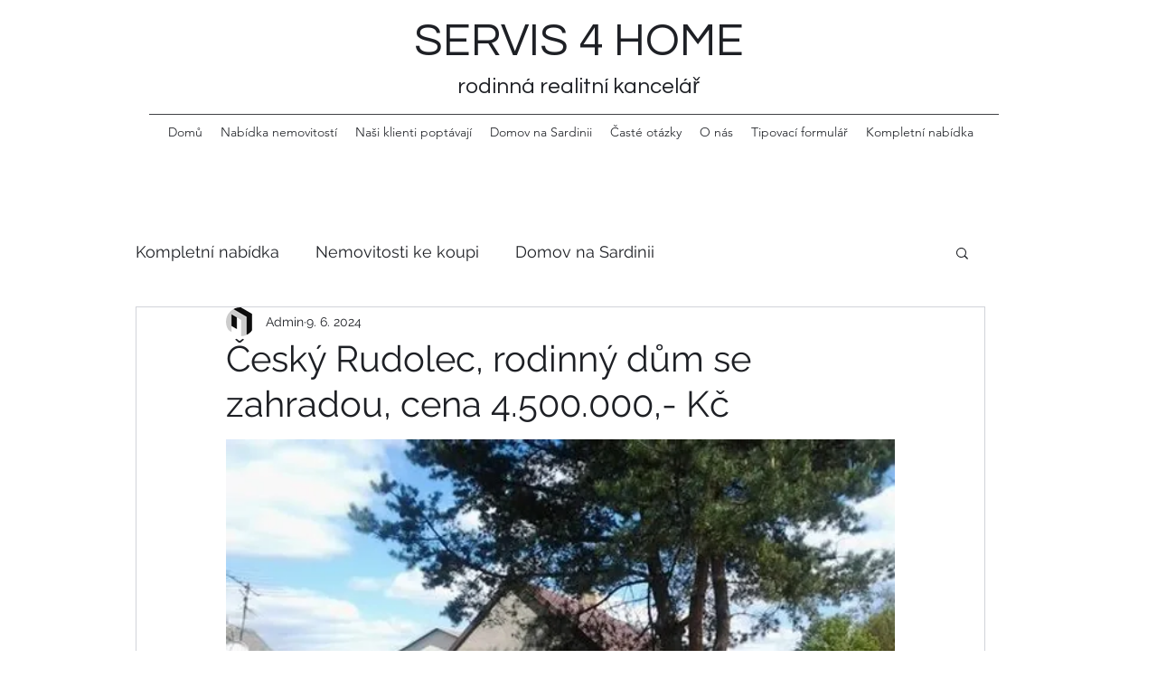

--- FILE ---
content_type: text/css; charset=utf-8
request_url: https://www.servisforhome.cz/_serverless/pro-gallery-css-v4-server/layoutCss?ver=2&id=9kvew9514-not-scoped&items=3322_472_354%7C3479_472_354%7C3521_472_354%7C3654_472_354%7C3421_472_354&container=2053_740_620_720&options=gallerySizeType:px%7CenableInfiniteScroll:true%7CtitlePlacement:SHOW_ON_HOVER%7CarrowsSize:23%7CthumbnailSize:120%7CgalleryLayout:3%7CisVertical:false%7CgallerySizePx:300%7CcubeType:fill%7CgalleryThumbnailsAlignment:bottom%7CthumbnailSpacings:7
body_size: -80
content:
#pro-gallery-9kvew9514-not-scoped .pro-gallery-parent-container{ width: 740px !important; height: 620px !important; } #pro-gallery-9kvew9514-not-scoped [data-hook="item-container"][data-idx="0"].gallery-item-container{opacity: 1 !important;display: block !important;transition: opacity .2s ease !important;top: 0px !important;left: 0px !important;right: auto !important;height: 479px !important;width: 740px !important;} #pro-gallery-9kvew9514-not-scoped [data-hook="item-container"][data-idx="0"] .gallery-item-common-info-outer{height: 100% !important;} #pro-gallery-9kvew9514-not-scoped [data-hook="item-container"][data-idx="0"] .gallery-item-common-info{height: 100% !important;width: 100% !important;} #pro-gallery-9kvew9514-not-scoped [data-hook="item-container"][data-idx="0"] .gallery-item-wrapper{width: 740px !important;height: 479px !important;margin: 0 !important;} #pro-gallery-9kvew9514-not-scoped [data-hook="item-container"][data-idx="0"] .gallery-item-content{width: 740px !important;height: 479px !important;margin: 0px 0px !important;opacity: 1 !important;} #pro-gallery-9kvew9514-not-scoped [data-hook="item-container"][data-idx="0"] .gallery-item-hover{width: 740px !important;height: 479px !important;opacity: 1 !important;} #pro-gallery-9kvew9514-not-scoped [data-hook="item-container"][data-idx="0"] .item-hover-flex-container{width: 740px !important;height: 479px !important;margin: 0px 0px !important;opacity: 1 !important;} #pro-gallery-9kvew9514-not-scoped [data-hook="item-container"][data-idx="0"] .gallery-item-wrapper img{width: 100% !important;height: 100% !important;opacity: 1 !important;} #pro-gallery-9kvew9514-not-scoped [data-hook="item-container"][data-idx="1"].gallery-item-container{opacity: 1 !important;display: block !important;transition: opacity .2s ease !important;top: 0px !important;left: 740px !important;right: auto !important;height: 479px !important;width: 740px !important;} #pro-gallery-9kvew9514-not-scoped [data-hook="item-container"][data-idx="1"] .gallery-item-common-info-outer{height: 100% !important;} #pro-gallery-9kvew9514-not-scoped [data-hook="item-container"][data-idx="1"] .gallery-item-common-info{height: 100% !important;width: 100% !important;} #pro-gallery-9kvew9514-not-scoped [data-hook="item-container"][data-idx="1"] .gallery-item-wrapper{width: 740px !important;height: 479px !important;margin: 0 !important;} #pro-gallery-9kvew9514-not-scoped [data-hook="item-container"][data-idx="1"] .gallery-item-content{width: 740px !important;height: 479px !important;margin: 0px 0px !important;opacity: 1 !important;} #pro-gallery-9kvew9514-not-scoped [data-hook="item-container"][data-idx="1"] .gallery-item-hover{width: 740px !important;height: 479px !important;opacity: 1 !important;} #pro-gallery-9kvew9514-not-scoped [data-hook="item-container"][data-idx="1"] .item-hover-flex-container{width: 740px !important;height: 479px !important;margin: 0px 0px !important;opacity: 1 !important;} #pro-gallery-9kvew9514-not-scoped [data-hook="item-container"][data-idx="1"] .gallery-item-wrapper img{width: 100% !important;height: 100% !important;opacity: 1 !important;} #pro-gallery-9kvew9514-not-scoped [data-hook="item-container"][data-idx="2"].gallery-item-container{opacity: 1 !important;display: block !important;transition: opacity .2s ease !important;top: 0px !important;left: 1480px !important;right: auto !important;height: 479px !important;width: 740px !important;} #pro-gallery-9kvew9514-not-scoped [data-hook="item-container"][data-idx="2"] .gallery-item-common-info-outer{height: 100% !important;} #pro-gallery-9kvew9514-not-scoped [data-hook="item-container"][data-idx="2"] .gallery-item-common-info{height: 100% !important;width: 100% !important;} #pro-gallery-9kvew9514-not-scoped [data-hook="item-container"][data-idx="2"] .gallery-item-wrapper{width: 740px !important;height: 479px !important;margin: 0 !important;} #pro-gallery-9kvew9514-not-scoped [data-hook="item-container"][data-idx="2"] .gallery-item-content{width: 740px !important;height: 479px !important;margin: 0px 0px !important;opacity: 1 !important;} #pro-gallery-9kvew9514-not-scoped [data-hook="item-container"][data-idx="2"] .gallery-item-hover{width: 740px !important;height: 479px !important;opacity: 1 !important;} #pro-gallery-9kvew9514-not-scoped [data-hook="item-container"][data-idx="2"] .item-hover-flex-container{width: 740px !important;height: 479px !important;margin: 0px 0px !important;opacity: 1 !important;} #pro-gallery-9kvew9514-not-scoped [data-hook="item-container"][data-idx="2"] .gallery-item-wrapper img{width: 100% !important;height: 100% !important;opacity: 1 !important;} #pro-gallery-9kvew9514-not-scoped [data-hook="item-container"][data-idx="3"]{display: none !important;} #pro-gallery-9kvew9514-not-scoped [data-hook="item-container"][data-idx="4"]{display: none !important;} #pro-gallery-9kvew9514-not-scoped .pro-gallery-prerender{height:620px !important;}#pro-gallery-9kvew9514-not-scoped {height:620px !important; width:740px !important;}#pro-gallery-9kvew9514-not-scoped .pro-gallery-margin-container {height:620px !important;}#pro-gallery-9kvew9514-not-scoped .one-row:not(.thumbnails-gallery) {height:479px !important; width:740px !important;}#pro-gallery-9kvew9514-not-scoped .one-row:not(.thumbnails-gallery) .gallery-horizontal-scroll {height:479px !important;}#pro-gallery-9kvew9514-not-scoped .pro-gallery-parent-container:not(.gallery-slideshow) [data-hook=group-view] .item-link-wrapper::before {height:479px !important; width:740px !important;}#pro-gallery-9kvew9514-not-scoped .pro-gallery-parent-container {height:620px !important; width:740px !important;}